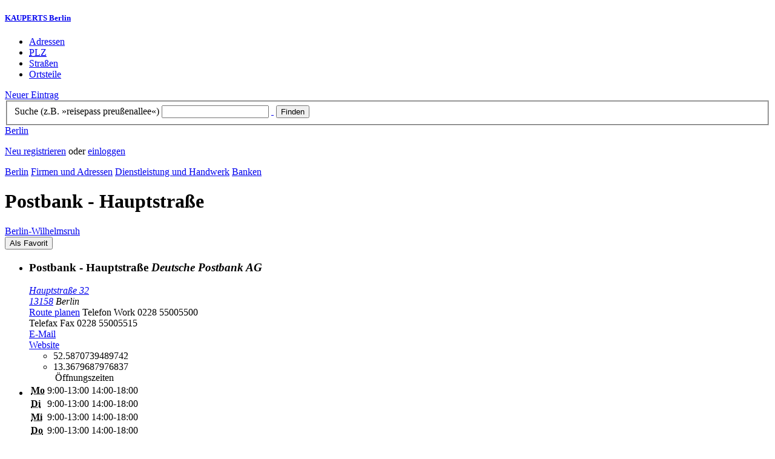

--- FILE ---
content_type: text/html; charset=utf-8
request_url: https://berlin.kauperts.de/eintrag/Postbank-Hauptstrasse-32-13158-Berlin
body_size: 6780
content:
<!DOCTYPE html>
<html lang="de" xml:lang="de" xmlns="http://www.w3.org/1999/xhtml">

<head profile="http://dublincore.org/documents/dcq-html/">

<link rel="schema.DC" href="http://purl.org/dc/elements/1.1/" />
<link rel="schema.DCTERMS" href="http://purl.org/dc/terms/" />
<link rel="search" type="application/opensearchdescription+xml" title="KAUPERTS Suche" href="https://berlin.kauperts.de/opensearch.xml" />

<link rel="alternate" media="only screen and (max-width: 640px)" href="https://m.kauperts.de/eintrag/Postbank-Hauptstrasse-32-13158-Berlin" >

<meta content="authenticity_token" name="csrf-param" />
<meta content="Qg8Q0iCBH3yDFwQsm0s6nIezPN8HVc8vNVPAEtUSnSc=" name="csrf-token" />

	  <meta name="DC.title" content="Postbank - Hauptstraße - Bank in Berlin Wilhelmsruh - KAUPERTS" />
	  <meta name="DC.description" content="Details zu Postbank - Hauptstraße, Hauptstraße 32 in 13158 Berlin, eingetragen in der Kategorie Bank" />
	  <meta lang="de" name="title" xml:lang="de" content="Postbank - Hauptstraße - Bank in Berlin Wilhelmsruh - KAUPERTS" />
	  <meta lang="de" name="keywords" xml:lang="de" content="Geld, Gelder, Bankfiliale, Filiale" />
	  <meta lang="de" name="description" xml:lang="de" content="Details zu Postbank - Hauptstraße, Hauptstraße 32 in 13158 Berlin, eingetragen in der Kategorie Bank" />
	  <meta name="DC.publisher" content="kaupertmedia" />
<meta name="DC.creator" content="kaupertmedia" />
<meta name="author" content="kaupertmedia" />

<meta name="robots" content="follow,index,no-cache,noodp,noarchive" />


		<meta name="geo.placename" content="Postbank - Hauptstraße" />
		<meta name="geo.position" content="52.5870739489742;13.3679687976837" />
		<meta name="ICBM" content="52.5870739489742, 13.3679687976837" />

	  <link rel="canonical" href="https://berlin.kauperts.de/eintrag/Postbank-Hauptstrasse-32-13158-Berlin" />

<meta name="msvalidate.01" content="F28BA1DB28967499AC0931BA2E80AE0D" />
<meta name="y_key" content="72bd645a84726b4b" />
<meta property="fb:page_id" content="145945998763886" />
<meta name="verification" content="63b937c3035a8c9e2111551a1f259ab5" />


<meta http-equiv="Content-Type" content="application/xhtml+xml; charset=UTF-8" />
<meta http-equiv="Content-Script-Type" content="text/javascript" />
<meta http-equiv="Content-Style-Type" content="text/css" />

<meta http-equiv="X-UA-Compatible" content="IE=edge" />

<link rel="shortcut icon" type="image/x-icon" href="/favicon.ico" />
<link rel="image_src" href="https://berlin.kauperts.de/externals/brand/kauperts_fb_130x110.jpg" />

<link href="https://berlin.kauperts.de/stylesheets/v4_packaged.css?1727272786" media="screen" rel="stylesheet" type="text/css" />


<script src="https://berlin.kauperts.de/javascripts/full_stack_packaged.js?1727272783" type="text/javascript"></script>



<title>Postbank - Hauptstraße - Bank in Berlin Wilhelmsruh - KAUPERTS</title>

</head>

<body class="kv4 sp " id="service_providers-show">


<script type="text/javascript">
//<![CDATA[


if(Cookie.getData('mobile_preferred')==false) {
	// do nothing
}else{
	offerMobile('https://m.kauperts.de/eintrag/Postbank-Hauptstrasse-32-13158-Berlin');
}


//]]>
</script>

<div id="lightbox_background" class="lightbox-background" style="display:none;"></div>
<div id="lightbox_container" class="lightbox-container" style="display:none;">
  </div>
<div id="growl" style="display:none;">
	</div>
<div id="spinner" style="display:none;"><div></div></div>

<div id="header">
	<div class="wrapper">

		<h5 class="brand"><a href="/">KAUPERTS Berlin</a></h5>

		<ul class="menu">
	<li class="addresses">
			<a href="/Adressen">Adressen</a>
	</li>
	<li class="zips">
			<a href="/plz"><abbr title="Postleitzahlen" lang="de" xml:lang="de">PLZ</abbr></a>
	</li>
	<li class="streets">
			<a href="/Strassenverzeichnis">Straßen</a>
	</li>
	<li class="districts">
			<a href="/Bezirke">Ortsteile</a>
	</li>
</ul>

<a href="/eintragen" class="small button-v5" id="suggest_entry">Neuer Eintrag</a>

		
<form method="get" action="/search" id="search-form" autocomplete="off">

	<fieldset>
		<label for="search-string">Suche (z.B. »reisepass preußenallee«)</label>
		<input type="text" name="query" id="search-string" class="required " value="" />
		<a href="#" id="link-to-remove" onclick="clearSearchInput();; return false;">&nbsp;</a>
		<input type="submit" value="Finden" class="submit" id="search_submit" />
                <div class="auto_complete" id="search_string_auto_complete"></div>
		<input type="hidden" name="category_id" value="195" />
		<div id="vicinity_parameters">
		</div>
	</fieldset>

	<a href="#" id="toggle-search-options" onclick="toggleSearchOptions(); return false;">Berlin</a>
	<div id="search-options" style="display:none;"></div>

</form>

<script type="text/javascript">
//<![CDATA[

  new Axent.SelfLabeledInput('#search-form label');

  Event.observe('search-string', 'focus', function(event) {
    $('search-options').hide();
  });

  search_string_observer = window.setInterval(LinkToRemove, 100);

  // SEARCH V2

  var search_form = $('search-form');
  var path_vicinity_search = '/umkreissuche';
  var path_search = '/search';
  var geo_located = false;
  var geo_location_id = '587260';
  var lat = 'false';
  var lng = 'false';
  var object_name ='Postbank - Hauptstraße';
  var query_str = '';

  initSearchOptions(geo_location_id, object_name, query_str, lat, lng);


//]]>
</script>
		<div id="user_panel">
	<p class="not-logged-in"><a href="/registrieren" class="register">Neu registrieren</a> oder <a href="/login" class="login">einloggen</a></p>
</div>


	</div>
</div>

<div id="content_header">
	<div class="wrapper">
        	
<div class="c_16 clearfix">
  <div class="grid_16">
    <div class="breadcrumbs" xmlns:v="http://rdf.data-vocabulary.org/#">
  <span typeof="v:Breadcrumb"><a href="/" property="v:title" rel="v:url">Berlin</a></span>
  <span typeof="v:Breadcrumb">
    <a href="/Adressen" property="v:title" rel="v:url">Firmen und Adressen</a>  </span>
    <span typeof="v:Breadcrumb">
      <a href="/Adressbuch/Dienstleistung-und-Handwerk" property="v:title" rel="v:url">Dienstleistung und Handwerk</a>    </span>
  <span typeof="v:Breadcrumb">
    <a href="/Adressen/Bank" property="v:title" rel="v:url">Banken</a>  </span>
</div>


    <h1 class="title services-handcraft">Postbank - Hauptstraße</h1>

    <a href="/Bezirke/Pankow/Ortsteile/Wilhelmsruh" class="city-district">Berlin&#8209;Wilhelmsruh</a>

    <div id="add_remove_bookmark" class="clearfix">
    <form accept-charset="UTF-8" action="/benutzer/profil/lesezeichen?bookmark%5Btarget_id%5D=77747&amp;bookmark%5Btarget_type%5D=ServiceProvider" class="save-bookmark" method="post"><div style="margin:0;padding:0;display:inline"><input name="utf8" type="hidden" value="&#x2713;" /><input name="authenticity_token" type="hidden" value="Qg8Q0iCBH3yDFwQsm0s6nIezPN8HVc8vNVPAEtUSnSc=" /></div><button class="clickable as-link" id="service_provider_submit" type="submit">Als Favorit</button></form></div>

  </div>
</div>

	</div>
</div>

<div id="content_body">
	<div class="wrapper">
		



<div class="c_16 clearfix">

	<div id="panes_container" class="grid_12 panes">


		
		  <ul class="vcard contact-details clearfix">
    <li class="contact-data">
      <h3 class="fn org">
        Postbank - Hauptstraße        <em class="organization-name" title="Firmierung bzw. Inhaber">Deutsche Postbank AG</em>
      </h3>
      <address class="adr">
        <a href="/search?query=Hauptstra%C3%9Fe+32+13158" class="street-address" rel="nofollow">Hauptstraße 32</a><br />
        <a href="/plz/13158" class="postal-code">13158</a> <span class="locality">Berlin</span><br />
      </address>
      <a href="https://maps.google.de/maps?f=d&amp;source=s_d&amp;daddr=Hauptstraße 32 13158+Berlin&amp;hl=de&amp;ie=UTF8&amp;z=14" class="driving-directions">Route planen</a>

      
        <span class="tel">Telefon <span class="type">Work</span> <span class="value">0228 55005500</span></span><br />
        <span class="tel">Telefax <span class="type">Fax</span> <span class="value">0228 55005515</span></span><br />
        <a class="email" href="mailto:direkt@postbank.de">E&#8209;Mail</a><br />

        <a href="http://ad.zanox.com/ppc/?19287706C67775008" class="url" rel="external nofollow">Website</a><br />

      <ul class="geo accessible">
        <li class="latitude">52.5870739489742</li>
        <li class="longitude">13.3679687976837</li>
      </ul>
    </li>
    <li class="business-hours">
      <table summary="" class="business-hours" id="business_hours"><caption>Öffnungszeiten</caption><tfoot><tr><td colspan="3"></td></tr></tfoot><tbody><tr class='odd'><th class='weekday'><span class='label'><abbr title="Montag" lang="de" xml:lang="de">Mo</abbr></span><span class='fill-character'></span></th><td class='time'>9:00-13:00</td><td class='time'>14:00-18:00</td></tr><tr class='even'><th class='weekday'><span class='label'><abbr title="Dienstag" lang="de" xml:lang="de">Di</abbr></span><span class='fill-character'></span></th><td class='time'>9:00-13:00</td><td class='time'>14:00-18:00</td></tr><tr class='odd'><th class='weekday'><span class='label'><abbr title="Mittwoch" lang="de" xml:lang="de">Mi</abbr></span><span class='fill-character'></span></th><td class='time'>9:00-13:00</td><td class='time'>14:00-18:00</td></tr><tr class='even'><th class='weekday'><span class='label'><abbr title="Donnerstag" lang="de" xml:lang="de">Do</abbr></span><span class='fill-character'></span></th><td class='time'>9:00-13:00</td><td class='time'>14:00-18:00</td></tr><tr class='odd'><th class='weekday'><span class='label'><abbr title="Freitag" lang="de" xml:lang="de">Fr</abbr></span><span class='fill-character'></span></th><td class='time'>9:00-13:00</td><td class='time'>14:00-18:00</td></tr><tr class='even'><th class='weekday'><span class='label'><abbr title="Samstag" lang="de" xml:lang="de">Sa</abbr></span><span class='fill-character'></span></th><td class='time'>9:00-12:00</td></tr></tbody></table>
    </li>
  </ul>



		<div class="pane" id="pane_description">

			

	<ul id="toolset">
    <li class="user-content"><a href="/vervollstaendigen/neu?content_correction%5Btarget_service_provider_id%5D=77747" class="small green button-v5" data-method="get" data-remote="true" id="content_correction_link" rel="nofollow" title="Eintrag ergänzen">Eintrag ergänzen</a></li>
		<li class="create-link"><a href="/eintrag/Postbank-Hauptstrasse-32-13158-Berlin/create_link" data-method="get" data-remote="true" rel="nofollow" title="Link erstellen">Link erstellen</a></li>
    <li class="report-bug"><a href="#" onclick="dimBackground(&#x27;lightbox_background&#x27;);
$(&quot;lightbox_container&quot;).update(&quot;&lt;div class=\&quot;lb-outer lb-for-feedback\&quot;&gt;\n  &lt;div class=\&quot;lb-inner clearfix\&quot;&gt;\n\n    &lt;div class=\&quot;lb-caption\&quot;&gt;W\u00fcnsche, Anregungen oder Fehler?&lt;/div&gt;\n    &lt;a class=\&quot;lb-close\&quot; href=\&quot;#\&quot; onclick=\&quot;closeLightbox();; return false;\&quot;&gt;schliessen&lt;/a&gt;\n\n    &lt;div class=\&quot;column column-sidebar\&quot;&gt;\n      &lt;div class=\&quot;help\&quot;&gt;\n        &lt;p&gt;Dieses Feedbackformular er&amp;shy;m\u00f6g&amp;shy;licht ausschlie\u00dflich den Kontakt zur &lt;span class=\&quot;majuscules\&quot;&gt;KAUPERTS&lt;/span&gt; Redaktion.&lt;/p&gt;\n      &lt;/div&gt;\n    &lt;/div&gt;\n\n    &lt;div class=\&quot;column column-main\&quot;&gt;\n      &lt;form accept-charset=\&quot;UTF-8\&quot; action=\&quot;/kontakt\&quot; class=\&quot;float-based\&quot; id=\&quot;new_contact\&quot; method=\&quot;post\&quot;&gt;&lt;div style=\&quot;margin:0;padding:0;display:inline\&quot;&gt;&lt;input name=\&quot;utf8\&quot; type=\&quot;hidden\&quot; value=\&quot;&amp;#x2713;\&quot; /&gt;&lt;input name=\&quot;authenticity_token\&quot; type=\&quot;hidden\&quot; value=\&quot;Qg8Q0iCBH3yDFwQsm0s6nIezPN8HVc8vNVPAEtUSnSc=\&quot; /&gt;&lt;/div&gt;        &lt;fieldset&gt;\n          &lt;label class=\&quot;field-textarea message\&quot;&gt;Feedback&lt;textarea cols=\&quot;80\&quot; id=\&quot;contact_message\&quot; name=\&quot;contact[message]\&quot; rows=\&quot;4\&quot;&gt;\n&lt;/textarea&gt;&lt;/label&gt;\n          &lt;label class=\&quot;field-text email\&quot;&gt;E&amp;#8209;Mail&lt;input id=\&quot;contact_email\&quot; name=\&quot;contact[email]\&quot; size=\&quot;30\&quot; type=\&quot;text\&quot; /&gt;&lt;span class=\&quot;helpful-hint\&quot;&gt;Diese Angabe ist optional.&lt;/span&gt;&lt;/label&gt;\n          &lt;label class=\&quot;honeypot\&quot;&gt;Dieses Feld nicht beschriften&lt;input id=\&quot;contact_botswelcome\&quot; name=\&quot;contact[botswelcome]\&quot; size=\&quot;30\&quot; type=\&quot;text\&quot; /&gt;&lt;/label&gt;\n        &lt;/fieldset&gt;\n\n        &lt;fieldset class=\&quot;tos\&quot;&gt;\n          &lt;label&gt;\n            &lt;input name=\&quot;contact[privacy_tos]\&quot; type=\&quot;hidden\&quot; value=\&quot;0\&quot; /&gt;&lt;input data-behaviour=\&quot;acceptance-required\&quot; id=\&quot;contact_privacy_tos\&quot; name=\&quot;contact[privacy_tos]\&quot; type=\&quot;checkbox\&quot; value=\&quot;1\&quot; /&gt;\n            Ich habe die &lt;a href=&#x27;/datenschutz&#x27; target=&#x27;_blank&#x27;&gt;Datenschutzhinweise&lt;/a&gt; zur Kenntnis genommen. Ich stimme zu, dass meine Angaben und Daten zur Bearbeitung meines Anliegens elektronisch erhoben und gespeichert werden.\n          &lt;/label&gt;\n        &lt;/fieldset&gt;\n\n        &lt;fieldset class=\&quot;buttons\&quot;&gt;\n          &lt;input id=\&quot;contact_origin\&quot; name=\&quot;contact[origin]\&quot; type=\&quot;hidden\&quot; value=\&quot;/eintrag/Postbank-Hauptstrasse-32-13158-Berlin\&quot; /&gt;          &lt;button class=\&quot;large button-v5 send\&quot; data-disabled-by=\&quot;contact_privacy_tos\&quot; type=\&quot;submit\&quot;&gt;Senden&lt;/button&gt;\n        &lt;/fieldset&gt;\n&lt;/form&gt;    &lt;/div&gt;\n\n  &lt;/div&gt;\n&lt;/div&gt;\n&quot;);
showLightbox(&#x27;lightbox_container&#x27;, $$(&#x27;#lightbox_container .lb-caption&#x27;)[0]);; return false;" rel="nofollow" title="Problem melden">Problem melden</a></li>
	</ul>

	<div class="clearfix"></div>



			


			




			










		
<div class="hreview-aggregate clearfix">

	<h5 class="item">Postbank - Hauptstraße</h5>
	<span class="type accessible">place</span>

	<span class="points" title="Keine Bewertung"><span class="point-empty"></span><span class="point-empty"></span><span class="point-empty"></span><span class="point-empty"></span><span class="point-empty"></span></span><span class="rating"><span class="value">0</span> von <span class="best">5</span> Punkten</span>

	<span class="count-text"><span class="count">0</span>
	Bewertungen</span>

</div>


  <a href="https://maps.google.com/maps?q=52.5870739489742,13.3679687976837(Postbank+-+Hauptstra%C3%9Fe)" class="large button-v5" rel="nofollow" target="_blank">Auf Karte anzeigen</a>


    <a  class="large button-v5 create-rating" data-method="get" data-remote="true" href="/erlebnisse/neu?rating%5Brateable_id%5D=77747&amp;rating%5Brateable_type%5D=ServiceProvider" id="create_rating_link" rel="nofollow" title="Schildere Dein Erlebnis">Schildere Dein Erlebnis</a>
      <div id="new_hreview_marker" style="display:none"></div>
      




						<table class="default portals">
				<caption>Postbank - Hauptstraße: Portale und Marktplätze</caption>
				<tbody>
					<tr>
						<td class="img">
							<a href="/portal/Postbank-Berlin"><img alt="Postbank Berlin" src="https://d3e81cr6wop7bh.cloudfront.net/portals/000/003/421/40fc60ff7e028b6a8d921195f5b4d237_thumb.jpg" /></a>						</td>
						<td class="description">
							<a href="/portal/Postbank-Berlin" class="item-title">Postbank Berlin</a>
							<em class="item-count">147 Einträge</em>
						</td>
					</tr>
				</tbody>
			</table>
				


			

    <dl class="around-me services-handcraft">
      <dt>Banken im Umkreis von Postbank - Hauptstraße</dt>
        <dd>
          <ul>
              <li>
              <a href="/eintrag/TARGOBANK-Wilhelmsruher-Damm-132-13439-Berlin" title="TARGOBANK - Märkisches Zentrum"><abbr class="attribute distance" title="Entfernung zum Bezugspunkt in Kilometer" xml:lang="de" lang="de">1.4&nbsp;km</abbr> <span class="name provider-name">TARGOBANK - Märkisches Zentrum</span></a>
              </li>
              <li>
              <a href="/eintrag/Berliner-Sparkasse-Senftenberger-Ring-5-13439-Berlin" title="Berliner Sparkasse - Märkisches Zentrum"><abbr class="attribute distance" title="Entfernung zum Bezugspunkt in Kilometer" xml:lang="de" lang="de">1.5&nbsp;km</abbr> <span class="name provider-name">Berliner Sparkasse - Märkis...</span></a>
              </li>
              <li>
              <a href="/eintrag/Postbank-Wilhelmsruher-Damm-150-13439-Berlin" title="Postbank - Wilhelmsruher Damm"><abbr class="attribute distance" title="Entfernung zum Bezugspunkt in Kilometer" xml:lang="de" lang="de">1.6&nbsp;km</abbr> <span class="name provider-name">Postbank - Wilhelmsruher Damm</span></a>
              </li>
              <li>
              <a href="/eintrag/Commerzbank-AG-Residenzstrasse-2-13409-Berlin" title="Commerzbank - Residenzstraße"><abbr class="attribute distance" title="Entfernung zum Bezugspunkt in Kilometer" xml:lang="de" lang="de">1.6&nbsp;km</abbr> <span class="name provider-name">Commerzbank - Residenzstraße</span></a>
              </li>
              <li>
              <a href="/eintrag/Berliner-Volksbank-eG-Residenzstrasse-133A-13409-Berlin" title="Berliner Volksbank - Residenzstraße"><abbr class="attribute distance" title="Entfernung zum Bezugspunkt in Kilometer" xml:lang="de" lang="de">2.0&nbsp;km</abbr> <span class="name provider-name">Berliner Volksbank - Reside...</span></a>
              </li>
              <li>
              <a href="/eintrag/Postbank-Residenzstrasse-24-25-13409-Berlin" title="Postbank - Residenzstraße"><abbr class="attribute distance" title="Entfernung zum Bezugspunkt in Kilometer" xml:lang="de" lang="de">2.0&nbsp;km</abbr> <span class="name provider-name">Postbank - Residenzstraße</span></a>
              </li>
              <li>
              <a href="/eintrag/Berliner-Sparkasse-Residenzstrasse-117-13409-Berlin" title="Berliner Sparkasse - Residenzstraße"><abbr class="attribute distance" title="Entfernung zum Bezugspunkt in Kilometer" xml:lang="de" lang="de">2.4&nbsp;km</abbr> <span class="name provider-name">Berliner Sparkasse - Reside...</span></a>
              </li>
              <li>
              <a href="/eintrag/Berliner-Volksbank-eG-Oranienburger-Strasse-80B-13437-Berlin" title="Berliner Volksbank - Oranienburger Straße"><abbr class="attribute distance" title="Entfernung zum Bezugspunkt in Kilometer" xml:lang="de" lang="de">2.4&nbsp;km</abbr> <span class="name provider-name">Berliner Volksbank - Oranie...</span></a>
              </li>
              <li>
              <a href="/eintrag/Postbank-Oranienburger-Strasse-80-13437-Berlin" title="Postbank - Oranienburger Straße"><abbr class="attribute distance" title="Entfernung zum Bezugspunkt in Kilometer" xml:lang="de" lang="de">2.4&nbsp;km</abbr> <span class="name provider-name">Postbank - Oranienburger St...</span></a>
              </li>
              <li>
              <a href="/eintrag/Deutsche-Bank-AG-Residenzstrasse-115-116-13409-Berlin" title="Deutsche Bank - Residenzstraße"><abbr class="attribute distance" title="Entfernung zum Bezugspunkt in Kilometer" xml:lang="de" lang="de">2.5&nbsp;km</abbr> <span class="name provider-name">Deutsche Bank - Residenzstraße</span></a>
              </li>
              <li>
              <a href="/eintrag/Berliner-Volksbank-eG-Wollankstrasse-132-13187-Berlin" title="Berliner Volksbank - Wollankstraße"><abbr class="attribute distance" title="Entfernung zum Bezugspunkt in Kilometer" xml:lang="de" lang="de">3.0&nbsp;km</abbr> <span class="name provider-name">Berliner Volksbank - Wollan...</span></a>
              </li>
              <li>
              <a href="/eintrag/TARGOBANK-Breite-Strasse-24-13187-Berlin" title="TARGOBANK - Breite Straße"><abbr class="attribute distance" title="Entfernung zum Bezugspunkt in Kilometer" xml:lang="de" lang="de">3.0&nbsp;km</abbr> <span class="name provider-name">TARGOBANK - Breite Straße</span></a>
              </li>
              <li>
              <a href="/eintrag/Sparda-Bank-Berlin-eG-Breite-Strasse-22-13187-Berlin" title="Sparda-Bank - Breite Straße"><abbr class="attribute distance" title="Entfernung zum Bezugspunkt in Kilometer" xml:lang="de" lang="de">3.1&nbsp;km</abbr> <span class="name provider-name">Sparda-Bank - Breite Straße</span></a>
              </li>
              <li>
              <a href="/eintrag/Postbank-Rathaus-Center-Pankow-Breite-Strasse-20-13187-Berlin" title="Postbank - Rathaus Center Pankow"><abbr class="attribute distance" title="Entfernung zum Bezugspunkt in Kilometer" xml:lang="de" lang="de">3.1&nbsp;km</abbr> <span class="name provider-name">Postbank - Rathaus Center P...</span></a>
              </li>
              <li>
              <a href="/eintrag/Berliner-Sparkasse-Rathaus-Center-Pankow-Breite-Strasse-20-13187-Berlin" title="Berliner Sparkasse - Rathaus Center Pankow"><abbr class="attribute distance" title="Entfernung zum Bezugspunkt in Kilometer" xml:lang="de" lang="de">3.1&nbsp;km</abbr> <span class="name provider-name">Berliner Sparkasse - Rathau...</span></a>
              </li>
              <li>
              <a href="/eintrag/Commerzbank-AG-Breite-Strasse-4B-13187-Berlin" title="Commerzbank - Breite Straße"><abbr class="attribute distance" title="Entfernung zum Bezugspunkt in Kilometer" xml:lang="de" lang="de">3.4&nbsp;km</abbr> <span class="name provider-name">Commerzbank - Breite Straße</span></a>
              </li>
              <li>
              <a href="/eintrag/Berliner-Sparkasse-NordMeile-Oraniendamm-6-10-13469-Berlin" title="Berliner Sparkasse - NordMeile"><abbr class="attribute distance" title="Entfernung zum Bezugspunkt in Kilometer" xml:lang="de" lang="de">3.7&nbsp;km</abbr> <span class="name provider-name">Berliner Sparkasse - NordMeile</span></a>
              </li>
              <li>
              <a href="/eintrag/Berliner-Sparkasse-Scharnweberstrasse-14-13405-Berlin" title="Berliner Sparkasse - Scharnweberstraße"><abbr class="attribute distance" title="Entfernung zum Bezugspunkt in Kilometer" xml:lang="de" lang="de">3.7&nbsp;km</abbr> <span class="name provider-name">Berliner Sparkasse - Scharn...</span></a>
              </li>
              <li>
              <a href="/eintrag/Berliner-Volksbank-eG-Scharnweberstrasse-14-13405-Berlin" title="Berliner Volksbank - Scharnweberstraße"><abbr class="attribute distance" title="Entfernung zum Bezugspunkt in Kilometer" xml:lang="de" lang="de">3.7&nbsp;km</abbr> <span class="name provider-name">Berliner Volksbank - Scharn...</span></a>
              </li>
          </ul>
      </dd>
    </dl>



		</div>


	</div>

	<div class="grid_4 sidebar">
		<div class="sidebar-wrapper">
  <div class="kca-wrapper clearfix">
      
  </div>
</div>



	</div>

</div>









	</div>
</div>

<div id="footer" class="clearfix">
  <div class="wrapper">
    <div class="head clearfix">
  <h1 class="current-city"><a href="/">Berlin</a></h1>
</div>


<div class="c_16 clearfix">
  <div class="grid_3">
    <ul class="fat-footer">
      <li class="emphasize addresses">
        <a href="/Adressen">Firmen und Adressen</a>
      </li>
      <li class="emphasize zips">
        <a href="/plz"><abbr title="Postleitzahlen" lang="de" xml:lang="de">PLZ</abbr> Berlin</a>
      </li>
      <li class="emphasize streets">
        <a href="/Strassenverzeichnis">Straßenverzeichnis Berlin</a>
      </li>
      <li class="emphasize districts">
        <a href="/Bezirke">Berliner Bezirke und Ortsteile</a>
      </li>
    </ul>
  </div>

  <div class="grid_3">
    <ul class="fat-footer">
      <li>
        <a href="?mobile=1">Mobile Website</a>
      </li>
      <li class="divide">
        <a href="/kontakt" rel="nofollow">Kontakt</a>
      </li>
      <li>
        <a href="/impressum" rel="nofollow">Impressum</a>
      </li>
    </ul>
  </div>

  <div class="grid_4 suffix_1">
    <ul class="fat-footer">
      <li>
        <a href="/nutzungsbedingungen/nutzer" rel="nofollow">Allgemeine Nutzungsbedingungen (Nutzer)</a>
      </li>
      <li>
        <a href="/nutzungsbedingungen/anbieter" rel="nofollow">Allgemeine Nutzungsbedingungen (Anbieter)</a>
      </li>
      <li>
        <a href="/datenschutz" rel="nofollow">Datenschutzhinweise</a>
      </li>
    </ul>
  </div>
</div>

<div class="foot">
  <p class="legal">
  &copy; kaupertmedia 2008&ndash;2026. Alle Rechte und Irrt&uuml;mer vorbehalten.
  </p>
</div>


  </div>
</div>


<!-- Matomo -->
<script type="text/javascript">
  var _paq = window._paq || [];
  /* tracker methods like "setCustomDimension" should be called before "trackPageView" */
  _paq.push(["disableCookies"]);
  _paq.push(['trackPageView']);
  _paq.push(['enableLinkTracking']);
  (function() {
    var u="//s.kauperts.de/";
    _paq.push(['setTrackerUrl', u+'matomo.php']);
    _paq.push(['setSiteId', '1']);
    var d=document, g=d.createElement('script'), s=d.getElementsByTagName('script')[0];
    g.type='text/javascript'; g.async=true; g.defer=true; g.src=u+'matomo.js'; s.parentNode.insertBefore(g,s);
  })();
</script>
<noscript><p><img src="//s.kauperts.de/matomo.php?idsite=1&amp;rec=1" style="border:0;" alt="" /></p></noscript>
<!-- End Matomo Code -->


<script>
  var cookieBarOptions = {
    message: "Diese Website verwendet Cookies, um die Bedienfreundlichkeit zu erhöhen.",
    acceptButton: true,
    acceptText: "ok",
    policyButton: true,
    policyText: "Datenschutzhinweis",
    policyURL: "https://berlin.kauperts.de/datenschutz"
  };

  jQuery(document).ready(function() {
    jQuery.cookieBar(cookieBarOptions);
  });
</script>


<script>
  Cookie.init({name: 'kauperts_ui', expires: 90});
</script>

</body>
</html>
